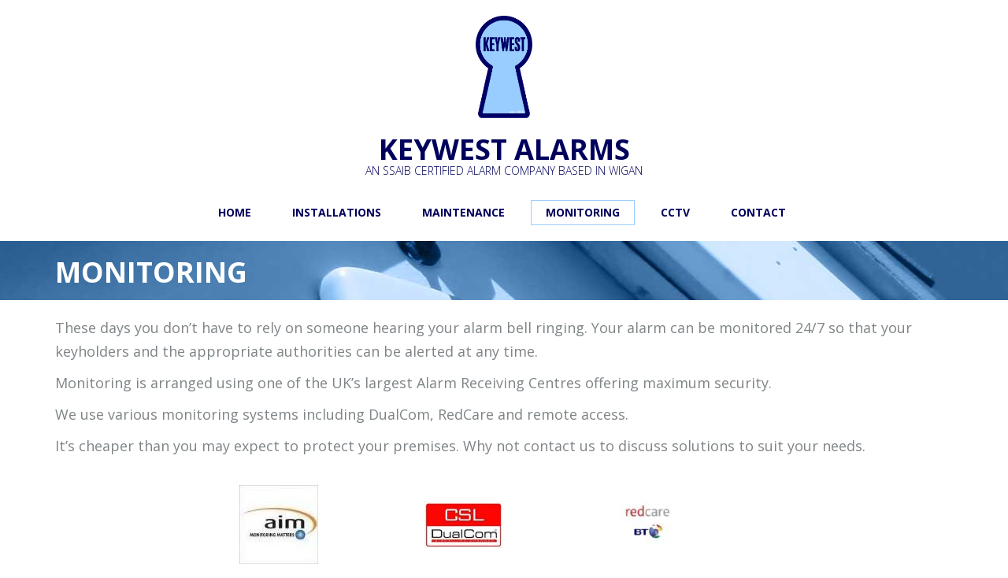

--- FILE ---
content_type: text/css; charset=utf-8
request_url: https://www.keywestalarms.co.uk/wp-content/themes/starkers-html5-kb-child/style.css?ver=5.9.12
body_size: 944
content:
/*
Theme Name: Starkers Child Theme
Template: starkers-html5
Author: Kieran Barnes
Author URI: http://bloke.org

*/

* {
	font-family: 'Open Sans', 'sans-serif';
}

a {
	color: #00005C;
}

div.wpcf7-mail-sent-ok {
    border: 2px solid #00005c;
}

div.wpcf7-validation-errors {
    border: 2px solid #99CCFF;
}

div.wpcf7-response-output {
    margin: 2em 0.5em 0 0;
    padding: 0.2em 1em;
}

span.wpcf7-not-valid-tip {
    font-size: 0.75em;
    color: #99CCFF;
}

.header-logo {
	max-height: 130px;
	margin-top: 20px;
}

.menu-main-menu-container ul {
	margin-top: 20px;
	margin-bottom: 20px;
	padding-left: 0;
	list-style: none;
	margin-left: -5px;
}

.menu-main-menu-container ul li {
	display: inline-block;
	padding-left: 5px;
	padding-right: 5px;
}
.menu-main-menu-container ul li a {
	display: inline-block;
	padding: 5px 18px;
    font-weight: bold;
	text-decoration: none;
	text-transform: uppercase;
	font-size: 14px;
	border: 1px solid transparent;
}
.menu-main-menu-container ul li.current_page_item a,
.menu-main-menu-container ul li a:hover {
	border-color: #99CCFF;
}

.slider-wrapper > .container {
	width: 100%;
}

.slider-wrapper > .container > .row > .col-md-12 {
	padding: 0;
}

.slither-wrapper {
	height: 75px;
	background: #ffffff url('img/footer-bg.jpg') top center no-repeat;
}

.main-content {
	margin-top: 20px;
}
.slither-wrapper h1 {
	color: #fff
}

header h1,
header h2 {
	color: #00005C;
	text-transform: uppercase;
}

header h1 {
	font-weight: 700;
}

header h2 {
	font-size: 14px;
	margin-top: -10px;
	font-weight: 300;
}

.very_big_white_keywest {
	font-weight: 700;
	color: #fff;
	font-size: 60px;
}

.big_white_keywest {
	font-weight: 700;
	color: #fff;
	font-size: 24px;
}

article h1 {
	font-weight: 300;
	font-size: 36px;
	line-height: 40px;
	text-transform: uppercase;
	color: #4e7b8b;
	padding: 0;
}

p {
	font-size: 18px;
	line-height: 30px;
	color: #7e8487;
}

.grey-bg {
	margin-bottom: 40px;
	margin-top: 40px;
	background: #f2f2f2;
}

#carousel-testimonials {
	min-height: 150px;
}

.footer-bg h2,
.grey-bg h2 {
	margin-bottom: 40px;
}

.footer-bg {
	background: #ffffff url('img/footer-bg-map.jpg') top center no-repeat;
	padding-bottom: 70px;
	margin-bottom: 40px;
}

.footer-bg p,
.footer-bg h2 {
	color: #fff
}

footer h2 {
	font-size: 24px;
	line-height: 40px;
	text-transform: uppercase;
	color: #4e7b8b;
	padding: 0;
}

.carousel-indicators li {
	transition: background .25s ease-in-out;
	-moz-transition: background .25s ease-in-out;
	-webkit-transition: background .25s ease-in-out;
	border: 1px solid #99CCFF !important;
}

.carousel-indicators li.active {
	background: #99CCFF !important;
	border: 1px solid #99CCFF !important;
}

.gigantic {
	margin-top: -14px;
	height: auto;
	font-size:2em;
}
q:before {
	content: '\201C';
	font-size: 60px;
	font-family: Times New Roman;
	padding-right: 14px;
}
q:after {
	content: '\201D';
	font-size: 60px;

	padding-left: 10px;
	font-family: Times New Roman;
}

/* Presentational classes generated by WordPress */
.aligncenter	{ display: block; margin: 0 auto; }
.alignleft		{ float: left; margin: 0 20px 20px 0; }
.alignright		{ float: right; margin: 0 0 20px 20px; }
.wp-caption		{ border: 1px solid #999; text-align: center; background: #eee; padding: 10px; margin: 10px; }

.gallery-center {
	display: block;
	margin: 0 auto;
	width: 350px;
}